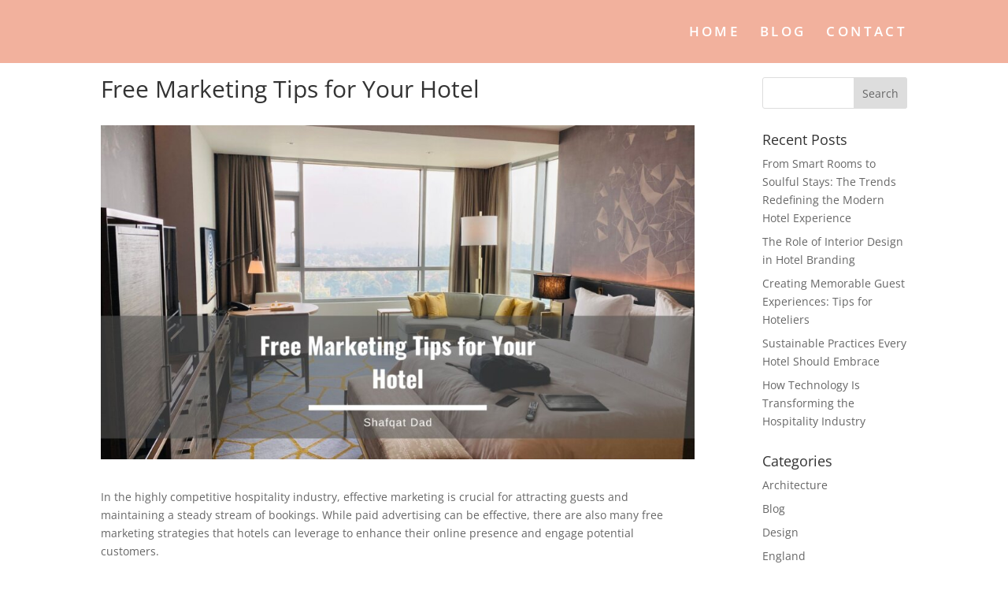

--- FILE ---
content_type: application/javascript
request_url: http://shafqatdad.co.uk/wp-content/uploads/shafqatdad-co-uk/sites/2254/wtfdivi/wp_footer.js?ver=1545853675
body_size: 377
content:
jQuery(function($){$('.et-social-icons:not(:has(.et-social-linkedin))').append('<li class="et-social-icon et-social-linkedin"><a href="https://www.linkedin.com/in/shafqatdad/ " class="icon" alt="LinkedIn" aria-label="LinkedIn"><span>LinkedIn</span></a></li>&nbsp;');});jQuery(function($){$('.et-social-icon a, .et-extra-social-icon a').attr('target','_blank');});$('#footer-info').html("<a href=\"http:\/\/shafqatdad.co.uk\">Shafqat Dad<\/a> &copy; <span class=\"divibooster_year\"><\/span><script>jQuery(function($){$(\".divibooster_year\").text(new Date().getFullYear());});<\/script>\r\n");jQuery(function($){});